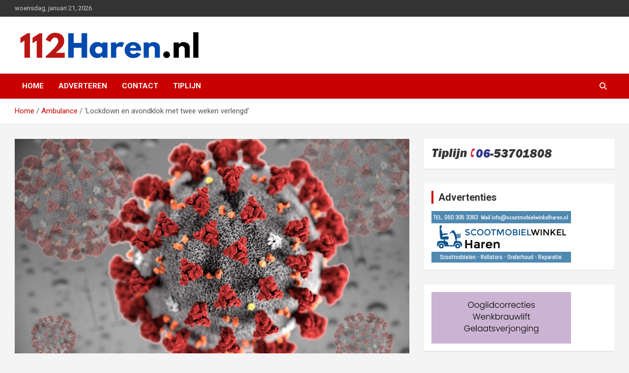

--- FILE ---
content_type: text/html; charset=utf-8
request_url: https://www.google.com/recaptcha/api2/aframe
body_size: 269
content:
<!DOCTYPE HTML><html><head><meta http-equiv="content-type" content="text/html; charset=UTF-8"></head><body><script nonce="66Ryr2t6QwKY-Rj3JWTl5A">/** Anti-fraud and anti-abuse applications only. See google.com/recaptcha */ try{var clients={'sodar':'https://pagead2.googlesyndication.com/pagead/sodar?'};window.addEventListener("message",function(a){try{if(a.source===window.parent){var b=JSON.parse(a.data);var c=clients[b['id']];if(c){var d=document.createElement('img');d.src=c+b['params']+'&rc='+(localStorage.getItem("rc::a")?sessionStorage.getItem("rc::b"):"");window.document.body.appendChild(d);sessionStorage.setItem("rc::e",parseInt(sessionStorage.getItem("rc::e")||0)+1);localStorage.setItem("rc::h",'1769008325844');}}}catch(b){}});window.parent.postMessage("_grecaptcha_ready", "*");}catch(b){}</script></body></html>